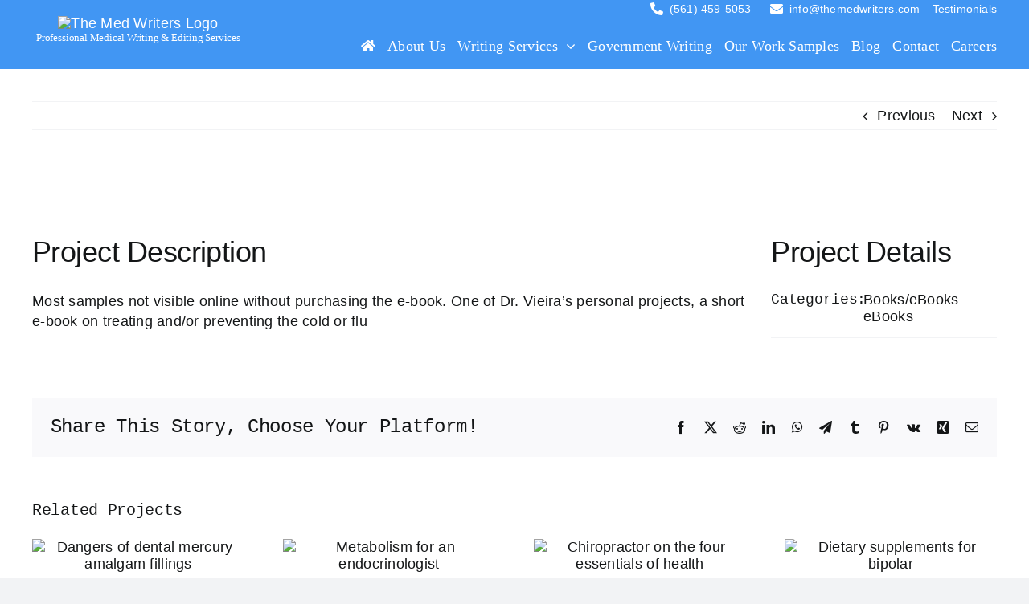

--- FILE ---
content_type: text/css
request_url: https://themedwriters.com/wp-content/themes/Avada-Child-Theme/style.css?ver=6.9
body_size: -283
content:
/*
Theme Name: Avada Child
Description: Child theme for Avada theme
Author: ThemeFusion
Author URI: https://theme-fusion.com
Template: Avada
Version: 1.0.0
Text Domain:  Avada
*/
img.lazyload,
img[data-src],
img[data-lazy-src] {
  display: block;
  width: 100%;
  height: auto;
  aspect-ratio: 4 / 3; /* Adjust based on your real image ratio */
}